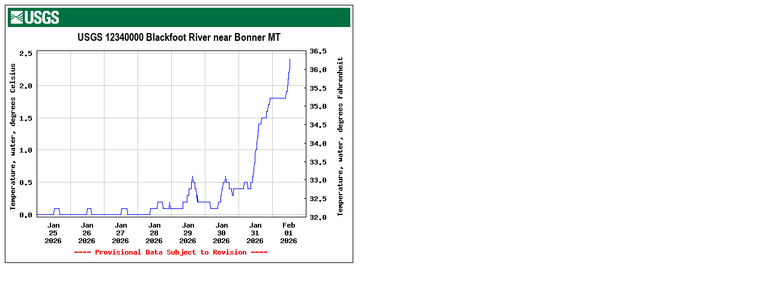

--- FILE ---
content_type: text/html; charset=UTF-8
request_url: https://waterdata.usgs.gov/mt/nwis/uv/?ts_id=82870&format=img_default&site_no=12340000&set_arithscale_y=on&period=7
body_size: 250
content:
<html><head></head><body><img src="https://natwebvaww01.er.usgs.gov/nwisweb/data/img/USGS.12340000.82870.00010..20260125.20260201..0..pres.gif" border="0" height="430" width="580" alt="Graph of  Temperature, water, degrees Celsius"/>